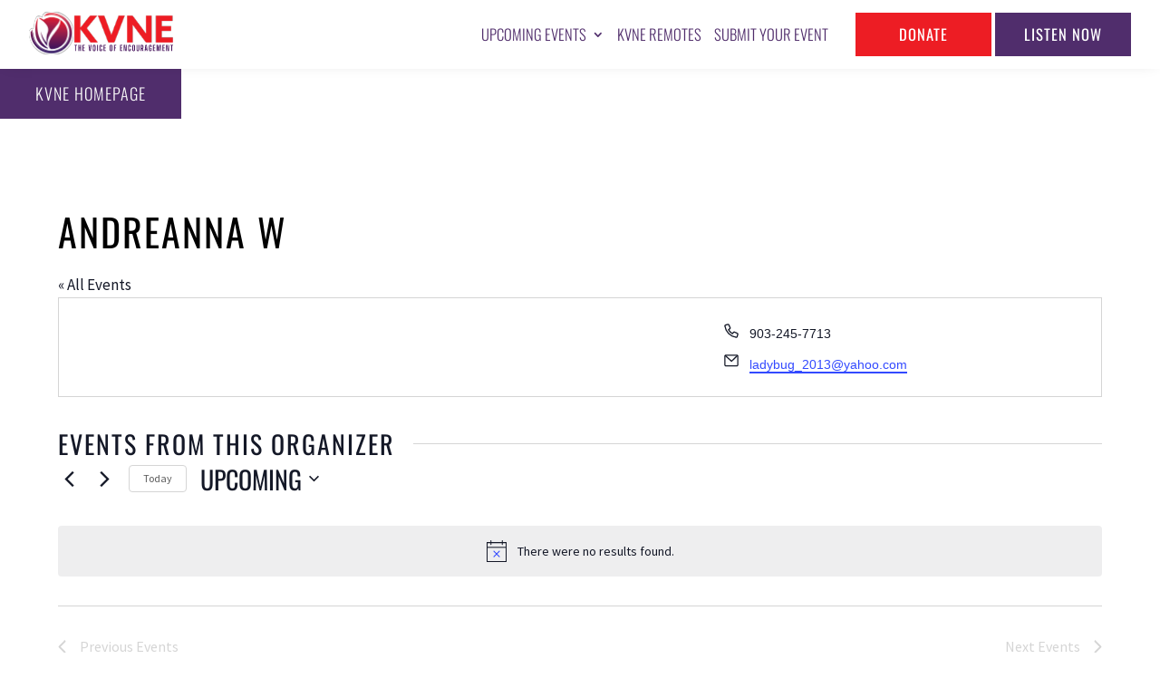

--- FILE ---
content_type: application/javascript
request_url: https://cdn.virtuoussoftware.com/tracker/v1.2/virtuous.tracker.js
body_size: 6462
content:
var virtuousTracker;
(function (virtuousTracker) {
    var visitorId;
    var sessionId;
    var config;
    var eventTypes = ['Click', 'FormLoad', 'FormStart', 'FormSubmit'];
    var Configuration = /** @class */ (function () {
        function Configuration() {
        }
        return Configuration;
    }());
    virtuousTracker.Configuration = Configuration;
    function init(configuration) {
        if (!configuration) {
            throw new Error('Configuration missing.');
        }
        if (!configuration.apiUrl) {
            throw new Error('Configuration missing.');
        }
        if (!configuration.organizationId) {
            throw new Error('OrganizationId configuration missing.');
        }
        config = configuration;
        var topic = document.querySelector('meta[name="topic"]');
        if (topic) {
            config.topic = topic.getAttribute('content');
        }
        var project = document.querySelector('meta[name="project"]');
        if (project) {
            config.project = project.getAttribute('content');
        }
        var projectType = document.querySelector('meta[name="project-type"]');
        if (projectType) {
            config.projectType = projectType.getAttribute('content');
        }
        var newVisitor = setVisitorId();
        var newSession = setSessionId(newVisitor);
        if (newSession) {
            postEvent({ eventType: 'NewSession', async: true });
        }
        else {
            postEvent({ eventType: 'PageView', async: true });
        }
        window.addEventListener('beforeunload', function () {
            postEvent({ eventType: 'EndSession', async: false });
        });
        //dispatch virtuous tracker init event
        var evt = new Event('virtuousTrackerInit', {});
        window.dispatchEvent(evt);
    }
    virtuousTracker.init = init;
    function trackClick(eventName) {
        postEvent({ eventType: 'Click', async: true }, { eventName: eventName });
    }
    virtuousTracker.trackClick = trackClick;
    function trackEvent(eventType, parameters) {
        if (eventTypes.indexOf(eventType) === -1) {
            throw new Error('EventType ' + eventType + ' invalid.');
        }
        if (eventType === 'FormSubmit') {
            postEvent({ eventType: eventType, async: false }, parameters);
        }
        else {
            postEvent({ eventType: eventType, async: true }, parameters);
        }
    }
    virtuousTracker.trackEvent = trackEvent;
    function getRequest(eventType, parameters) {
        var date = new Date();
        return {
            organizationId: config.organizationId,
            visitorId: visitorId,
            sessionId: sessionId,
            eventType: eventType,
            eventName: parameters.eventName,
            formId: parameters.formId,
            formName: parameters.formName,
            url: window.location.href,
            host: window.location.host,
            path: window.location.pathname,
            queryParameters: window.location.search,
            pageTitle: document.title,
            userAgent: navigator.userAgent,
            referrer: document.referrer,
            timestamp: date.getTime(),
            campaign: config.campaign,
            segment: config.segment,
            topic: config.topic,
            project: config.project,
            projectType: config.projectType
        };
    }
    virtuousTracker.getRequest = getRequest;
    function postEvent(eventConfiguration, parameters) {
        parameters = parameters || {};
        var event = getRequest(eventConfiguration.eventType, parameters);
        if (!eventConfiguration.async && navigator && typeof (navigator.sendBeacon) == 'function') {
            navigator.sendBeacon(config.apiUrl + '/api/TrackEvent', JSON.stringify(event));
        }
        else {
            httpCall('POST', config.apiUrl + '/api/TrackEvent', event, eventConfiguration.async);
        }
    }
    function setVisitorId() {
        visitorId = getCookie('vcrmvid');
        if (!visitorId) {
            visitorId = generateId();
            setCookie('vcrmvid', visitorId, (730 * 24 * 60));
            return true;
        }
        return false;
    }
    function setSessionId(forceNewSession) {
        sessionId = getCookie('vcrmsid');
        if (forceNewSession || !sessionId) {
            sessionId = generateId();
            setCookie('vcrmsid', sessionId, 60);
            return true;
        }
        return false;
    }
    function generateId() {
        var array = new Uint32Array(8);
        window.crypto.getRandomValues(array);
        var id = '';
        for (var i = 0; i < array.length; i++) {
            id += (i < 2 || i > 5 ? '' : '-') + array[i].toString(16).slice(-4);
        }
        return id;
    }
    function httpCall(method, url, data, async) {
        var xhr = new XMLHttpRequest();
        xhr.open(method, url, async);
        if (data != null) {
            xhr.setRequestHeader('Content-Type', 'application/json');
            xhr.send(JSON.stringify(data));
        }
        else
            xhr.send();
    }
    function getCookie(name) {
        var value = '; ' + document.cookie;
        var parts = value.split('; ' + name + '=');
        if (parts.length == 2) {
            return parts.pop().split(';').shift();
        }
    }
    function setCookie(name, val, expiresInMinutes) {
        var date = new Date();
        date.setTime(date.getTime() + (expiresInMinutes * 60 * 1000));
        var domain = window.location.host;
        if (domain.indexOf('localhost') > -1) {
            document.cookie = name + '=' + val + '; expires=' + date.toUTCString() + '; path=/';
            return;
        }
        var tldFullstop = domain.lastIndexOf('.');
        var subdomainFullstop = domain.substring(0, tldFullstop).lastIndexOf('.');
        if (subdomainFullstop > -1) {
            domain = domain.substring(subdomainFullstop, domain.length);
        }
        var path = '/';
        if (domain.indexOf('raisedonors.com') > -1) {
            var tenant = window.location.pathname.split('/')[1];
            if (tenant) {
                path = '/' + tenant.toLowerCase();
            }
        }
        document.cookie = name + '=' + val + '; expires=' + date.toUTCString() + '; domain=' + domain + '; path=' + path + '';
    }
})(virtuousTracker || (virtuousTracker = {}));
//# sourceMappingURL=virtuous.tracker.js.map